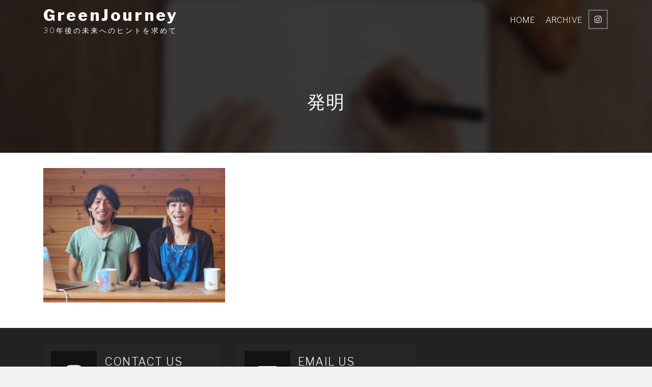

--- FILE ---
content_type: text/html; charset=UTF-8
request_url: http://greenjourney.live/portfolio-tag/%E7%99%BA%E6%98%8E/
body_size: 8370
content:
<!DOCTYPE html>
<html class="no-js" lang="ja" itemscope="itemscope" itemtype="http://schema.org/WebPage" >
<head>
  <meta charset="UTF-8">
  <meta name="viewport" content="width=device-width, initial-scale=1.0">
  <meta http-equiv="X-UA-Compatible" content="IE=edge">
  <script>(function(html){html.className = html.className.replace(/\bno-js\b/,'js')})(document.documentElement);</script>
<title>発明 &#8211; GreenJourney</title>
<meta name='robots' content='max-image-preview:large' />
<link rel='dns-prefetch' href='//fonts.googleapis.com' />
<link rel='dns-prefetch' href='//s.w.org' />
<link rel="alternate" type="application/rss+xml" title="GreenJourney &raquo; フィード" href="http://greenjourney.live/feed/" />
<link rel="alternate" type="application/rss+xml" title="GreenJourney &raquo; コメントフィード" href="http://greenjourney.live/comments/feed/" />
<link rel="alternate" type="application/rss+xml" title="GreenJourney &raquo; 発明 Tags のフィード" href="http://greenjourney.live/portfolio-tag/%e7%99%ba%e6%98%8e/feed/" />
		<script type="text/javascript">
			window._wpemojiSettings = {"baseUrl":"https:\/\/s.w.org\/images\/core\/emoji\/13.1.0\/72x72\/","ext":".png","svgUrl":"https:\/\/s.w.org\/images\/core\/emoji\/13.1.0\/svg\/","svgExt":".svg","source":{"concatemoji":"http:\/\/greenjourney.live\/wp-includes\/js\/wp-emoji-release.min.js?ver=5.8.12"}};
			!function(e,a,t){var n,r,o,i=a.createElement("canvas"),p=i.getContext&&i.getContext("2d");function s(e,t){var a=String.fromCharCode;p.clearRect(0,0,i.width,i.height),p.fillText(a.apply(this,e),0,0);e=i.toDataURL();return p.clearRect(0,0,i.width,i.height),p.fillText(a.apply(this,t),0,0),e===i.toDataURL()}function c(e){var t=a.createElement("script");t.src=e,t.defer=t.type="text/javascript",a.getElementsByTagName("head")[0].appendChild(t)}for(o=Array("flag","emoji"),t.supports={everything:!0,everythingExceptFlag:!0},r=0;r<o.length;r++)t.supports[o[r]]=function(e){if(!p||!p.fillText)return!1;switch(p.textBaseline="top",p.font="600 32px Arial",e){case"flag":return s([127987,65039,8205,9895,65039],[127987,65039,8203,9895,65039])?!1:!s([55356,56826,55356,56819],[55356,56826,8203,55356,56819])&&!s([55356,57332,56128,56423,56128,56418,56128,56421,56128,56430,56128,56423,56128,56447],[55356,57332,8203,56128,56423,8203,56128,56418,8203,56128,56421,8203,56128,56430,8203,56128,56423,8203,56128,56447]);case"emoji":return!s([10084,65039,8205,55357,56613],[10084,65039,8203,55357,56613])}return!1}(o[r]),t.supports.everything=t.supports.everything&&t.supports[o[r]],"flag"!==o[r]&&(t.supports.everythingExceptFlag=t.supports.everythingExceptFlag&&t.supports[o[r]]);t.supports.everythingExceptFlag=t.supports.everythingExceptFlag&&!t.supports.flag,t.DOMReady=!1,t.readyCallback=function(){t.DOMReady=!0},t.supports.everything||(n=function(){t.readyCallback()},a.addEventListener?(a.addEventListener("DOMContentLoaded",n,!1),e.addEventListener("load",n,!1)):(e.attachEvent("onload",n),a.attachEvent("onreadystatechange",function(){"complete"===a.readyState&&t.readyCallback()})),(n=t.source||{}).concatemoji?c(n.concatemoji):n.wpemoji&&n.twemoji&&(c(n.twemoji),c(n.wpemoji)))}(window,document,window._wpemojiSettings);
		</script>
		<style type="text/css">
img.wp-smiley,
img.emoji {
	display: inline !important;
	border: none !important;
	box-shadow: none !important;
	height: 1em !important;
	width: 1em !important;
	margin: 0 .07em !important;
	vertical-align: -0.1em !important;
	background: none !important;
	padding: 0 !important;
}
</style>
	<link rel='stylesheet' id='wp-block-library-css'  href='https://c0.wp.com/c/5.8.12/wp-includes/css/dist/block-library/style.min.css' type='text/css' media='all' />
<style id='wp-block-library-inline-css' type='text/css'>
.has-text-align-justify{text-align:justify;}
</style>
<link rel='stylesheet' id='ssp-frontend-player-css'  href='http://greenjourney.live/wp-content/plugins/seriously-simple-podcasting/assets/css/player.css?ver=1.20.9' type='text/css' media='all' />
<link rel='stylesheet' id='kadence_slider_css-css'  href='http://greenjourney.live/wp-content/plugins/kadence-slider/css/ksp.css?ver=217' type='text/css' media='all' />
<link rel='stylesheet' id='ascend_main-css'  href='http://greenjourney.live/wp-content/themes/ascend_premium/assets/css/ascend.css?ver=1.0.3' type='text/css' media='all' />
<link rel='stylesheet' id='redux-google-fonts-ascend-css'  href='http://fonts.googleapis.com/css?family=Libre+Franklin%3A100%2C200%2C300%2C400%2C500%2C600%2C700%2C800%2C900%2C100italic%2C200italic%2C300italic%2C400italic%2C500italic%2C600italic%2C700italic%2C800italic%2C900italic%7CMontserrat%3A700%2C400&#038;subset=latin&#038;ver=1567037243' type='text/css' media='all' />
<link rel='stylesheet' id='redux-google-fonts-kadence_slider-css'  href='http://fonts.googleapis.com/css?family=Raleway%3A800%2C600%2C400%2C300%2C200&#038;ver=1566963983' type='text/css' media='all' />
<link rel='stylesheet' id='jetpack_css-css'  href='https://c0.wp.com/p/jetpack/8.6.4/css/jetpack.css' type='text/css' media='all' />
<script type='text/javascript' src='https://c0.wp.com/c/5.8.12/wp-includes/js/jquery/jquery.min.js' id='jquery-core-js'></script>
<script type='text/javascript' src='https://c0.wp.com/c/5.8.12/wp-includes/js/jquery/jquery-migrate.min.js' id='jquery-migrate-js'></script>
<link rel="https://api.w.org/" href="http://greenjourney.live/wp-json/" /><link rel="EditURI" type="application/rsd+xml" title="RSD" href="http://greenjourney.live/xmlrpc.php?rsd" />
<link rel="wlwmanifest" type="application/wlwmanifest+xml" href="http://greenjourney.live/wp-includes/wlwmanifest.xml" /> 
<meta name="generator" content="WordPress 5.8.12" />
<meta name="generator" content="Seriously Simple Podcasting 1.20.9" />

<link rel="alternate" type="application/rss+xml" title="ポッドキャストの RSS フィード" href="http://greenjourney.live/feed/podcast" />


<link rel='dns-prefetch' href='//c0.wp.com'/>
<style type='text/css'>img#wpstats{display:none}</style><script type="text/javascript">var light_error = "The image could not be loaded.", light_of = "%curr% of %total%";</script><style type="text/css" id="kt-custom-css">a, .author-box .author-follow a, .primary-color, .postlist article .entry-content a.more-link:hover,.widget_price_filter .price_slider_amount .button, .product .product_meta a:hover, .star-rating, .above-footer-widgets a:not(.button):hover, .sidebar a:not(.button):hover, .footerclass a:hover, .posttags a:hover, .tagcloud a:hover, .kt_bc_nomargin #kadbreadcrumbs a:hover, #kadbreadcrumbs a:hover, .wp-pagenavi a:hover, .woocommerce-pagination ul.page-numbers li a:hover, .woocommerce-pagination ul.page-numbers li span:hover{color:#405d81;} .comment-content a:not(.button):hover, .entry-content p a:not(.button):not(.select2-choice):not([data-rel="lightbox"]):hover, .kt_product_toggle_outer .toggle_grid:hover, .kt_product_toggle_outer .toggle_list:hover, .kt_product_toggle_outer .toggle_grid.toggle_active, .kt_product_toggle_outer .toggle_list.toggle_active, .product .product_meta a, .product .woocommerce-tabs .wc-tabs > li.active > a, .product .woocommerce-tabs .wc-tabs > li.active > a:hover, .product .woocommerce-tabs .wc-tabs > li.active > a:focus, #payment ul.wc_payment_methods li.wc_payment_method input[type=radio]:first-child:checked+label, .kt-woo-account-nav .woocommerce-MyAccount-navigation ul li.is-active a, a.added_to_cart, .widget_pages ul li.kt-drop-toggle > .kt-toggle-sub, .widget_categories ul li.kt-drop-toggle > .kt-toggle-sub, .widget_product_categories ul li.kt-drop-toggle > .kt-toggle-sub, .widget_recent_entries ul li a:hover ~ .kt-toggle-sub, .widget_recent_comments ul li a:hover ~ .kt-toggle-sub, .widget_archive ul li a:hover ~ .kt-toggle-sub, .widget_pages ul li a:hover ~ .kt-toggle-sub, .widget_categories ul li a:hover ~ .kt-toggle-sub, .widget_meta ul li a:hover ~ .kt-toggle-sub, .widget_product_categories ul li a:hover ~ .kt-toggle-sub,.kt-tabs.kt-tabs-style2 > li > a:hover, .kt-tabs > li.active > a, .kt-tabs > li.active > a:hover, .kt-tabs > li.active > a:focus, .kt_bc_nomargin #kadbreadcrumbs a:hover, #kadbreadcrumbs a:hover, .footerclass .menu li a:hover, .widget_recent_entries ul li a:hover, .posttags a:hover, .tagcloud a:hover,.widget_recent_comments ul li a:hover, .widget_archive ul li a:hover, .widget_pages ul li a:hover, .widget_categories ul li a:hover, .widget_meta ul li a:hover, .widget_product_categories ul li a:hover, .box-icon-item .icon-container .icon-left-highlight,.box-icon-item .icon-container .icon-right-highlight, .widget_pages ul li.current-cat > a, .widget_categories ul li.current-cat > a, .widget_product_categories ul li.current-cat > a, #payment ul.wc_payment_methods li.wc_payment_method input[type=radio]:first-child:checked + label:before, .wp-pagenavi .current, .wp-pagenavi a:hover, .kt-mobile-header-toggle .header-underscore-icon [class*=kt-icon-], .woocommerce-pagination ul.page-numbers li a.current, .woocommerce-pagination ul.page-numbers li span.current, .woocommerce-pagination ul.page-numbers li a:hover, .woocommerce-pagination ul.page-numbers li span:hover, .widget_layered_nav ul li.chosen a, .widget_layered_nav_filters ul li a, .widget_rating_filter ul li.chosen a, .variations .kad_radio_variations label.selectedValue, .variations .kad_radio_variations label:hover{border-color:#405d81;} .kt-header-extras span.kt-cart-total, .btn, .button, .submit, button, input[type="submit"], .portfolio-loop-image-container .portfolio-hover-item .portfolio-overlay-color, .kt_product_toggle_outer .toggle_grid.toggle_active, .kt_product_toggle_outer .toggle_list.toggle_active, .product .woocommerce-tabs .wc-tabs > li.active > a, .product .woocommerce-tabs .wc-tabs > li.active > a:hover, .product .woocommerce-tabs .wc-tabs > li.active > a:focus, .product .woocommerce-tabs .wc-tabs:before, .woocommerce-error, .woocommerce-info, .woocommerce-message, .woocommerce-noreviews, p.no-comments, .widget_pages ul li ul li.current-cat > a:before, .widget_categories ul li ul li.current-cat > a:before, .widget_product_categories ul li ul li.current-cat > a:before, .widget_pages ul li ul li a:hover:before, .widget_categories ul li ul li a:hover:before, .widget_product_categories ul li ul li a:hover:before, .kadence_recent_posts a.posts_widget_readmore:hover:before, .kt-accordion > .panel h5:after, .kt-tabs:before, .image_menu_overlay, .kadence_social_widget a:hover, .kt-tabs > li.active > a, .kt-tabs > li.active > a:hover, .kt-tabs > li.active > a:focus, .widget_pages ul li.current-cat > .count, .widget_categories ul li.current-cat > .count, .widget_product_categories ul li.current-cat > .count, .widget_recent_entries ul li a:hover ~ .count, .widget_recent_comments ul li a:hover ~ .count, .widget_archive ul li a:hover ~ .count, .widget_pages ul li a:hover ~ .count, .widget_categories ul li a:hover ~ .count, .widget_meta ul li a:hover ~ .count, .widget_product_categories ul li a:hover ~ .count, #payment ul.wc_payment_methods li.wc_payment_method input[type=radio]:first-child:checked + label:before, .select2-results .select2-highlighted, .wp-pagenavi .current, .kt-header-extras span.kt-cart-total, .kt-mobile-header-toggle span.kt-cart-total, .woocommerce-pagination ul.page-numbers li a.current, .woocommerce-pagination ul.page-numbers li span.current,.widget_price_filter .ui-slider .ui-slider-handle, .widget_layered_nav ul li.chosen span.count, .widget_layered_nav_filters ul li span.count, .variations .kad_radio_variations label.selectedValue, .box-icon-item .menu-icon-read-more .read-more-highlight{background:#405d81;}@media (max-width: 767px){.filter-set li a.selected {background:#405d81;}}.kad-header-height {height:100px;}.kad-topbar-height {min-height:36px;}.kad-mobile-header-height {height:60px;}.headerclass, .mobile-headerclass, .kad-fixed-vertical-background-area{background: rgba(34, 34, 34, 1);}.titleclass .entry-title{font-size:36px;}@media (max-width: 768px) {.titleclass .entry-title{font-size:20px;}}.titleclass .subtitle{font-size:18px;}@media (max-width: 768px) {.titleclass .subtitle{font-size:14px;}}.titleclass .page-header  {height:200px;}@media (max-width: 768px) {.titleclass .page-header {height:140px;}}.product_item .product_archive_title {min-height:20px;}.second-navclass .sf-menu>li:after {background:#fff;}.kt-header-extras .kadence_social_widget a, .mobile-header-container .kt-mobile-header-toggle button {color:#f2f2f2;} button.mobile-navigation-toggle .kt-mnt span {background:#f2f2f2;} .kt-header-extras .kadence_social_widget a:hover{color:#fff;}.page-header {text-align:center;}.kt-header-extras #kad-head-cart-popup ul a:not(.remove), .kt-header-extras #kad-head-cart-popup ul .quantity, .kt-header-extras #kad-head-cart-popup ul li.empty, .kad-header-menu-inner .kt-header-extras .kt-woo-account-nav h5, .kad-relative-vertical-content .kt-header-extras .kt-woo-account-nav h5 {color:#d8d8d8;}.titleclass {padding-top:100px;}@media (max-width: 991px){.titleclass {padding-top:60px;}}.titleclass .entry-title, .titleclass h1 {text-transform:uppercase;}.titleclass .subtitle {text-transform:uppercase;}.kt-header-extras .kadence_social_widget a {border-color: rgba(255,255,255,.2);}.sf-menu.sf-menu-normal>li.kt-lgmenu>ul>li>a:before, .sf-menu.sf-vertical>li.kt-lgmenu>ul>li>a:before {background: rgba(255,255,255,.1);}div:not(.is-sticky) > .kad-header-menu-outer .nav-main ul.sf-menu > li:hover > a, div:not(.is-sticky) > .kad-header-menu-outer .nav-main ul.sf-menu > li.sfHover > a {
background:rgba(0,0,0,.1) !important;
}
</style><!--[if lt IE 9]>
<script src="http://greenjourney.live/wp-content/themes/ascend_premium/assets/js/vendor/html5shiv.min.js"></script>
<script src="http://greenjourney.live/wp-content/themes/ascend_premium/assets/js/vendor/respond.min.js"></script>
<![endif]-->
<!--[if IE]>
<link rel="stylesheet" id="ascend_ie_fallback" href="http://greenjourney.live/wp-content/themes/ascend_premium/assets/css/ie_fallback.css" type="text/css" media="all">
<![endif]-->
<style type="text/css" title="dynamic-css" class="options-output">#logo a.brand, #mobile-logo a.brand{font-family:"Libre Franklin";line-height:40px;letter-spacing:4px;font-weight:800;font-style:normal;color:#ffffff;font-size:32px;}.kad-site-tagline{font-family:"Libre Franklin";line-height:20px;letter-spacing:3px;font-weight:100;font-style:normal;color:#ffffff;font-size:14px;}#mobile-logo .kad-mobile-site-title{font-family:Montserrat;line-height:24px;font-weight:700;font-style:normal;color:#ffffff;font-size:18px;}.kad-mobile-site-tagline{font-family:Montserrat;line-height:16px;font-weight:400;font-style:normal;color:#ffffff;font-size:12px;}.topbarclass{font-size:12px;}body.trans-header div:not(.is-sticky) > .headerclass-outer div:not(.is-sticky) > .kad-header-topbar-primary-outer div:not(.is-sticky) > .headerclass .nav-main ul.sf-menu > li > a, body.trans-header div:not(.is-sticky) > .headerclass-outer div:not(.is-sticky) > .kad-header-topbar-primary-outer div:not(.is-sticky) > .headerclass .kt-header-extras ul.sf-menu > li > a, body.trans-header div:not(.is-sticky) > .headerclass-outer div:not(.is-sticky) > .kad-header-topbar-primary-outer div:not(.is-sticky) > .headerclass .kt-header-extras .kt-extras-label [class*="kt-icon-"], body.trans-header div:not(.is-sticky) > .headerclass-outer div:not(.is-sticky) > .kad-header-topbar-primary-outer div:not(.is-sticky) > .headerclass .kt-header-extras .kadence_social_widget a, body.trans-header div:not(.is-sticky) > .headerclass-outer div:not(.is-sticky) > .second-navclass .sf-menu > li > a, body.trans-header div:not(.is-sticky) > .mobile-headerclass .kt-mobile-header-toggle button{color:#f2f2f2;}body.trans-header div:not(.is-sticky) > .headerclass-outer div:not(.is-sticky) > .second-navclass  .sf-menu>li:after, body.trans-header div:not(.is-sticky) > .mobile-headerclass .kt-mnt span{background:#f2f2f2;}.titleclass{background-color:#222222;background-repeat:no-repeat;background-size:cover;background-position:center center;background-image:url('http://greenjourney.live/wp-content/uploads/2017/04/desk-bg-min.jpg');}.titleclass h1{color:#ffffff;}.titleclass .subtitle{color:#ffffff;}.product_item .product_archive_title{font-family:Montserrat;text-transform:none;line-height:20px;letter-spacing:1.2px;font-weight:400;font-style:normal;color:#444444;font-size:15px;}.footerclass a, .footerclass, .footerclass h4, .footerclass h3, .footerclass h5{color:#eeeeee;}.footerclass a:hover{color:#ffffff;}.footerclass .menu li a:hover{border-color:#ffffff;}.footerclass, .footerclass .footer-widget-title span, body.body-style-bubbled .footerclass .footer-widget-title span{background-color:#222222;}.footerbase{background-color:#222222;}h1, .h1class{font-family:"Libre Franklin";line-height:40px;letter-spacing:1.2px;font-weight:300;font-style:normal;color:#444444;font-size:40px;}h2, .h2class{font-family:"Libre Franklin";line-height:40px;letter-spacing:1.2px;font-weight:300;font-style:normal;color:#444444;font-size:32px;}h3{font-family:"Libre Franklin";line-height:40px;letter-spacing:1.2px;font-weight:300;font-style:normal;color:#444444;font-size:28px;}h4{font-family:"Libre Franklin";line-height:40px;letter-spacing:1.2px;font-weight:300;font-style:normal;color:#555555;font-size:22px;}h5{font-family:"Libre Franklin";line-height:24px;letter-spacing:1.2px;font-weight:300;font-style:normal;color:#777777;font-size:18px;}.titleclass .subtitle{font-family:"Libre Franklin";letter-spacing:1.2px;font-weight:200;font-style:normal;}body{font-family:"Libre Franklin";line-height:24px;letter-spacing:0px;font-weight:400;font-style:normal;color:#555555;font-size:16px;}.nav-main ul.sf-menu > li > a, .kad-header-menu-inner .kt-header-extras ul.sf-menu > li > a, .kad-header-menu-inner .kt-header-extras .kt-extras-label [class*="kt-icon-"], .kt-header-extras .sf-vertical > li > a{font-family:"Libre Franklin";line-height:24px;letter-spacing:.2px;font-weight:300;font-style:normal;color:#f2f2f2;font-size:16px;}.nav-main ul.sf-menu > li > a:hover, .nav-main ul.sf-menu > li.sfHover > a, .kt-header-extras .sf-vertical > li > a:hover{color:#ffffff;}button.mobile-navigation-toggle:hover .kt-mnt span{background:#ffffff;}.nav-main ul.sf-menu > li > a:hover, .nav-main ul.sf-menu > li.sfHover > a, .kt-header-extras .sf-vertical > li > a:hover, .mobile-header-container .kt-mobile-header-toggle:hover button{background:#343434;}.nav-main ul.sf-menu > li.current-menu-item > a{color:#f2f2f2;}.second-navclass .sf-menu > li > a{font-family:"Libre Franklin";line-height:24px;letter-spacing:.2px;font-weight:400;font-style:normal;color:#fff;font-size:18px;}.nav-main ul.sf-menu ul a, .second-navclass ul.sf-menu ul a,  .kad-header-menu-inner .kt-header-extras ul.sf-menu ul, .kad-relative-vertical-content .kt-header-extras ul.sf-menu ul,.second-navclass .sf-menu > li.kt-lgmenu > ul, .nav-main .sf-menu > li.kt-lgmenu > ul{background:#343434;}.nav-main ul.sf-menu ul, .second-navclass ul.sf-menu ul,  .kad-header-menu-inner .kt-header-extras ul.sf-menu ul,.kad-relative-vertical-content .kt-header-extras ul.sf-menu ul, .kad-relative-vertical-content .nav-main .sf-vertical ul{border-color:#343434;}.nav-main .sf-menu.sf-menu-normal > li > ul:before, .second-navclass .sf-menu.sf-menu-normal > li > ul:before,  .kad-header-menu-inner .kt-header-extras ul.sf-menu > li > ul:before {border-bottom-color:#343434;}.nav-main ul.sf-menu ul a, .second-navclass ul.sf-menu ul a, .kad-header-menu-inner .kt-header-extras .kt-woo-account-nav a, .kad-relative-vertical-content .kt-header-extras .kt-woo-account-nav a{line-height:24px;letter-spacing:.2px;color:#d8d8d8;font-size:16px;}.nav-main ul.sf-menu ul a:hover, .nav-main ul.sf-menu > li:not(.kt-lgmenu) ul li.sfHover > a, .nav-main ul.sf-menu ul li.current-menu-item > a, .second-navclass ul.sf-menu ul a:hover, .second-navclass ul.sf-menu li:not(.kt-lgmenu) ul li.sfHover > a, .second-navclass ul.sf-menu ul li.current-menu-item > a, .kad-header-menu-inner .kt-header-extras .kt-woo-account-nav a:hover, body.woocommerce-account .kad-header-menu-inner .kt-header-extras .kt-woo-account-nav li.is-active a, .kad-relative-vertical-content  .kt-header-extras .kt-woo-account-nav a:hover, body.woocommerce-account .kad-relative-vertical-content  .kt-header-extras .kt-woo-account-nav li.is-active a{color:#ffffff;}.nav-main ul.sf-menu ul a:hover, .nav-main ul.sf-menu > li:not(.kt-lgmenu) ul li.sfHover > a, .nav-main ul.sf-menu ul li.current-menu-item > a, .second-navclass ul.sf-menu ul a:hover, .second-navclass ul.sf-menu > li:not(.kt-lgmenu) ul li.sfHover > a, .second-navclass ul.sf-menu ul li.current-menu-item > a, .kad-header-menu-inner .kt-header-extras .kt-woo-account-nav a:hover, body.woocommerce-account .kad-header-menu-inner .kt-header-extras .kt-woo-account-nav li.is-active a, .kad-relative-vertical-content  .kt-header-extras .kt-woo-account-nav a:hover, body.woocommerce-account .kad-relative-vertical-content  .kt-header-extras .kt-woo-account-nav li.is-active a{background:#333333;}.kad-mobile-nav li a, .kad-mobile-nav li,.kt-mobile-menu form.search-form input[type="search"].search-field, .kt-mobile-menu form.search-form .search-submit{font-family:"Libre Franklin";line-height:20px;letter-spacing:.2px;font-weight:400;font-style:normal;color:#fff;font-size:16px;}</style><style type="text/css" title="dynamic-css" class="options-output">{font-family:Raleway;font-weight:800;font-style:normal;}{font-family:Raleway;font-weight:600;font-style:normal;}{font-family:Raleway;font-weight:400;font-style:normal;}{font-family:Raleway;font-weight:300;font-style:normal;}{font-family:Raleway;font-weight:200;font-style:normal;}</style></head>
	<body class="archive tax-portfolio-tag term-40 kad-header-position-above kt-showsub-indicator kt-width-large body-style-normal trans-header not_ie">
	<div id="wrapper" class="container">
	<header id="kad-header-menu" class="headerclass-outer kt-header-position-above kt-header-layout-standard clearfix" data-sticky="header" data-reappear="300" data-shrink="1" data-start-height="100" data-shrink-height="80">
	<div class="outside-top-headerclass">
	<div class="kad-header-topbar-primary-outer">
 		<div class="outside-headerclass">
		<div class="kad-header-menu-outer headerclass">
		    <div class="kad-header-menu-inner container">
		    				        <div class="kad-header-flex kad-header-height">
			        	<div class="kad-left-header kt-header-flex-item">
			        		<div id="logo" class="logocase kad-header-height"><a class="brand logofont" href="http://greenjourney.live"><span class="kad-site-title ">GreenJourney<span class="kad-site-tagline">30年後の未来へのヒントを求めて</span></span></a></div>			           	</div> <!-- Close left header-->
			            <div class="kad-center-header kt-header-flex-item">
			            		        <nav class="nav-main clearfix">
	            <ul id="menu-video-menu" class="sf-menu sf-menu-normal"><li class="menu-item menu-item-type-post_type menu-item-object-page menu-item-home menu-item-274"><a href="http://greenjourney.live/">Home</a></li>
<li class="menu-item menu-item-type-post_type menu-item-object-page menu-item-339"><a href="http://greenjourney.live/video-post-style/">Archive</a></li>
</ul>	        </nav>
        			            </div>  <!-- Close center header-->
			            <div class="kad-right-header kt-header-flex-item">
			            		<div class="kt-header-extras clearfix">
		<ul class="sf-menu sf-menu-normal ">
		 
							<li class="menu-widget-area-kt">
								<div id="widget_kadence_social-2" class="widget-1 widget-first kt-above-lg-widget-area widget_kadence_social"><div class="widget-inner"><div class="kadence_social_widget  clearfix"><a href="https://www.instagram.com/greenjourney2020" class="instagram_link" target="_blank" data-toggle="tooltip" data-placement="bottom" data-original-title="Instagram"><i class="kt-icon-instagram"></i></a></div></div></div>							</li> 
		        				    </ul>
	</div>
    					    </div>  <!-- Close right header-->
			        </div>  <!-- Close container--> 
	        		   		</div> <!-- close header innner -->
		</div>
		</div>
	</div>
	</div>
    </header><div id="kad-mobile-banner" class="banner mobile-headerclass" data-mobile-header-sticky="1">
  <div class="container mobile-header-container kad-mobile-header-height">
        <div id="mobile-logo" class="logocase kad-mobile-header-height kad-mobile-logo-left"><a class="brand logofont" href="http://greenjourney.live"><img src="http://greenjourney.live/wp-content/uploads/2017/02/footer_logo-min-50x50.png" width="50" height="50" srcset="http://greenjourney.live/wp-content/uploads/2017/02/footer_logo-min.png 600w, http://greenjourney.live/wp-content/uploads/2017/02/footer_logo-min-50x50.png 50w, http://greenjourney.live/wp-content/uploads/2017/02/footer_logo-min-100x100.png 100w" sizes="(max-width: 50px) 100vw, 50px" class="ascend-mobile-logo" alt="GreenJourney" ><span class="kad-mobile-site-title kad-logo-used">GreenJourney<span class="kad-mobile-site-tagline">30年後の未来へのヒントを求めて</span></span></a></div>      	<div class="kad-mobile-seearch-flex-item kad-mobile-header-height kt-mobile-header-toggle kad-mobile-search-right">
             	<button class="kt-search-toggle kt-pop-modal" rel="nofollow" data-mfp-src="#kt-extras-modal-search">
					<span class="kt-extras-label"><i class="kt-icon-search"></i></span>
          		</button>
        </div>
            	<div class="kad-mobile-menu-flex-item kad-mobile-header-height kt-mobile-header-toggle kad-mobile-menu-right">
             	<button class="mobile-navigation-toggle kt-sldr-pop-modal" rel="nofollow" data-mfp-src="#kt-mobile-menu" data-pop-sldr-direction="right" data-pop-sldr-class="sldr-menu-animi">
             	<span class="kt-mnt">
                	<span></span>
					<span></span>
					<span></span>
				</span>
              	</button>
            </div>
   	    </div> <!-- Close Container -->
</div>			  <!--[if lt IE 8]>
			    <div class="alert alert-warning">
			      You are using an <strong>outdated</strong> browser. Please <a href="http://browsehappy.com/">upgrade your browser</a> to improve your experience.			    </div>
			  <![endif]-->

  			<div id="inner-wrap" class="wrap clearfix contentclass hfeed" role="document">

        	<div id="pageheader" class="titleclass archive-header-area kt_bc_not_active " style="    ">
<div class="header-color-overlay"></div>
	<div class="container">
		<div class="page-header" style="">
			<div class="page-header-inner">
			<div class="header-case">
		  		<h1 class="entry-title" style="" data-max-size="36" data-min-size="20">発明</h1>
		  		</div>
			  				</div>
		</div>
	</div><!--container-->
	</div><!--titleclass-->
	
    <div id="content" class="container clearfix">
   		<div class="row">
      		<div class="main col-md-12 kt-nosidebar clearfix" role="main">
      			<div class="entry-content">
      				      			</div>
				<div class="kad-portfolio-wrapper-outer p-outer-pgrid"><div id="portfolio_template_wrapper" class="init-isotope-intrinsic entry-content portfolio-grid-light-gallery rowtight" data-iso-selector=".p_item" data-iso-style="fitRows" data-iso-filter="false" data-gallery-height="0" data-gallery-lastrow="nojustify" data-gallery-margins="3">	<div class="col-xxl-3 col-xl-4 col-md-4 col-sm-4 col-xs-6 col-ss-12 radio p_item">
		<div class="portfolio_item grid_item kt_item_fade_in" data-post-title="第1回【モーリー（オフグリッド発明家）】オフグリッドな住まいとは？">
			<div class="portfolio-loop-image-container">
            <div class="img-hoverclass kt-intrinsic portfolio-loop-image" style="padding-bottom:74%;"><div class="portfolio-img-hover-inner"><img src="http://greenjourney.live/wp-content/uploads/2019/08/-1-e1567032681944-600x444.jpg" width="600" height="444" srcset="http://greenjourney.live/wp-content/uploads/2019/08/-1-e1567032681944-600x444.jpg 600w, http://greenjourney.live/wp-content/uploads/2019/08/-1-e1567032681944-1200x888.jpg 1200w" sizes="(max-width: 600px) 100vw, 600px" class="" alt=""></div></div><div class="portfolio-hover-item"><div class="portfolio-overlay-color"></div><div class="portfolio-overlay-border"></div><a href="http://greenjourney.live/portfolio/001/" class="portfolio-hover-item-link"></a><div class="portfolio-hover-item-inner">						<a href="http://greenjourney.live/wp-content/uploads/2019/08/-1-e1567032681944.jpg" data-gallery-id="portfolio-light-gallery-445" class="kad_portfolio_lightbox_link portfolio_lightbox" aria-label="第1回【モーリー（オフグリッド発明家）】オフグリッドな住まいとは？" data-rel="lightbox">
							<i class="kt-icon-search"></i>
						</a>
									<a href="http://greenjourney.live/portfolio/001/" class="portfolio-inner-link">
	                    <h5 class="portfolio-loop-title">第1回【モーリー（オフグリッド発明家）】オフグリッドな住まいとは？</h5>
	                     
	                               	<div class="portfolio-loop-types">
	                                    radio	                                </div>
	                          		                    </a>
						                                </div>
                </div>
			</div> 
			        </div>
    </div>
    			            </div> <!--portfoliowrapper-->
			        </div> <!--portfoliowrapper-outer-->
                
                			</div><!-- /.main -->
					</div><!-- /.row-->
	</div><!-- /.content -->
				</div><!-- /.wrap -->
			<footer id="containerfooter" class="footerclass">
  <div class="container">
  	<div class="row">
  		 
					<div class="col-md-4 footercol1">
					

          <div class="widget-1 widget-first footer-widget widget"><aside id="kadence_infobox_widget-4" class="kadence_infobox_widget">	<a href="https://www.instagram.com/greenjourney2020/" target="_self" class="kadinfolink">	<div class="kad-info-box kad-info-box-930 clearfix" style="background:#252525">
		<div class="kt-info-icon-case"> 
									<div class="inner-info-icon-case kad-square-iconclass" style="background:#121212; width:50px; height:50px; "><i class="kt-icon-instagram" style="font-size:40px;  line-height:50px;"></i></div>
			</div>			<div class="kt-info-content-case" style="">
								<h4 style="">CONTACT US</h4>
			サステナブルな生活について発信しています！</div>	</div>
	</a></aside></div>
    					</div> 
            					 
					<div class="col-md-4 footercol2">
					

          <div class="widget-1 widget-first footer-widget widget"><aside id="kadence_infobox_widget-3" class="kadence_infobox_widget">	<a href="http://greenjourney.live/contact/" target="_self" class="kadinfolink">	<div class="kad-info-box kad-info-box-695 clearfix" style="background:#252525">
		<div class="kt-info-icon-case"> 
									<div class="inner-info-icon-case kad-square-iconclass" style="background:#121212; width:50px; height:50px; "><i class="kt-icon-envelop4" style="font-size:40px; color:#eeeeee; line-height:50px;"></i></div>
			</div>			<div class="kt-info-content-case" style="color:#eeeeee;">
								<h4 style="color:#eeeeee;">EMAIL US</h4>
			お問い合わせフォームからもお問い合わせいただけます。</div>	</div>
	</a></aside></div>
    					</div> 
		        		        	                 </div> <!-- Row -->
        </div>
        <div class="footerbase">
        	<div class="container">
        		<div class="footercredits clearfix">
    		
		    				        	<p>
		        		&copy; 2026 GreenJourney - WordPress Theme by <a href="https://www.kadencethemes.com/">Kadence Themes</a>		        	</p>

    			</div><!-- credits -->
    		</div><!-- container -->
    </div><!-- footerbase -->
</footer>
		<style type="text/css">
			.ssp-wave wave wave {
				background: #00d4f7 !important;
			}
		</style>
		<script type='text/javascript' src='http://greenjourney.live/wp-content/plugins/seriously-simple-podcasting/assets/js/media.player.js?ver=1.20.9' id='media-player-js'></script>
<script type='text/javascript' src='http://greenjourney.live/wp-content/plugins/seriously-simple-podcasting/assets/js/html5.player.js?ver=1.20.9' id='html5-player-js'></script>
<script type='text/javascript' src='http://greenjourney.live/wp-content/plugins/kadence-slider/js/min/ksp-min.js?ver=217' id='kadence_slider_js-js'></script>
<script type='text/javascript' src='http://greenjourney.live/wp-content/themes/ascend_premium/assets/js/kt_plugins.js?ver=1.0.3' id='kadence_plugins-js'></script>
<script type='text/javascript' src='http://greenjourney.live/wp-content/themes/ascend_premium/assets/js/min/select2-min.js?ver=1.0.3' id='select2-js'></script>
<script type='text/javascript' src='http://greenjourney.live/wp-content/themes/ascend_premium/assets/js/min/kt-tiles-min.js?ver=1.0.3' id='kadence_tiles-js'></script>
<script type='text/javascript' src='http://greenjourney.live/wp-content/themes/ascend_premium/assets/js/kt-main.js?ver=1.0.3' id='kadence_main-js'></script>
<script type='text/javascript' src='https://c0.wp.com/c/5.8.12/wp-includes/js/wp-embed.min.js' id='wp-embed-js'></script>
    		<div class="mag-pop-modal mfp-hide mfp-with-anim kt-search-modal" id="kt-extras-modal-search" tabindex="-1" role="dialog" aria-hidden="true">
	            <div class="pop-modal-content">
	                <div class="pop-modal-body">
                          
   <form role="search" method="get" class="search-form" action="http://greenjourney.live/">
            <label>
                <span class="screen-reader-text">Search for:</span>
                <input type="search" class="search-field" placeholder="Search &hellip;" value="" name="s" />
            </label>
            <button type="submit" class="search-submit search-icon"><i class="kt-icon-search"></i></button>
    </form>	                </div>
	            </div>
	        </div>
	   	    		<div class="mag-pop-sldr mfp-hide mfp-with-anim kt-mobile-menu" id="kt-mobile-menu" tabindex="-1" role="dialog" aria-hidden="true">
	            <div class="pop-modal-content">
	                <div class="pop-modal-body">
                      
   <form role="search" method="get" class="search-form" action="http://greenjourney.live/">
            <label>
                <span class="screen-reader-text">Search for:</span>
                <input type="search" class="search-field" placeholder="Search &hellip;" value="" name="s" />
            </label>
            <button type="submit" class="search-submit search-icon"><i class="kt-icon-search"></i></button>
    </form><ul id="menu-video-menu-1" class="kad-mobile-nav"><li  class="menu-home menu-item menu-item-type-post_type menu-item-object-page menu-item-home menu-item-274"><a href="http://greenjourney.live/">Home</a></li>
<li  class="menu-archive menu-item menu-item-type-post_type menu-item-object-page menu-item-339"><a href="http://greenjourney.live/video-post-style/">Archive</a></li>
</ul>	                </div>
	            </div>
	        </div>
	   	<script type='text/javascript' src='https://stats.wp.com/e-202604.js' async='async' defer='defer'></script>
<script type='text/javascript'>
	_stq = window._stq || [];
	_stq.push([ 'view', {v:'ext',j:'1:8.6.4',blog:'169582655',post:'0',tz:'9',srv:'greenjourney.live'} ]);
	_stq.push([ 'clickTrackerInit', '169582655', '0' ]);
</script>
		</div><!--Wrapper-->
	</body>
</html>


--- FILE ---
content_type: application/javascript
request_url: http://greenjourney.live/wp-content/plugins/seriously-simple-podcasting/assets/js/html5.player.js?ver=1.20.9
body_size: 1370
content:
// @todo fix deprecated getCurrentTime function
document.addEventListener("DOMContentLoaded", function () {
	(function ($) {
		window.ssp_player = [];

		var sspUpdateDuration = [];

		$('div.ssp-player-large').each(function () {

			var large_player = $(this);
			var player_instance_number = large_player.data('player-instance-number');
			//const player_waveform_colour = large_player.data('player-waveform-colour');
			var player_waveform_progress_colour = large_player.data('player-waveform-progress-colour');
			var source_file = large_player.data('source-file');
			sspUpdateDuration[player_instance_number] = '';

			// Create Player
			window.ssp_player[player_instance_number] = WaveSurfer.create({
				container: '#waveform' + player_instance_number,
				waveColor: '#444',
				progressColor: player_waveform_progress_colour,
				barWidth: 3,
				barHeight: 15,
				height: 8,
				hideScrollbar: true,
				skipLength: 30,
				backend: 'MediaElement'
			});

			//Set player track
			window.ssp_player[player_instance_number].track = source_file;

			/**
			 * Setting and drawing the peaks seems to be required for the 'load on play' functionality to work
			 */
			//Set peaks
			window.ssp_player[player_instance_number].backend.peaks = [0.0218, 0.0183, 0.0165, 0.0198, 0.2137, 0.2888, 0.2313, 0.15, 0.2542, 0.2538, 0.2358, 0.1195, 0.1591, 0.2599, 0.2742, 0.1447, 0.2328, 0.1878, 0.1988, 0.1645, 0.1218, 0.2005, 0.2828, 0.2051, 0.1664, 0.1181, 0.1621, 0.2966, 0.189, 0.246, 0.2445, 0.1621, 0.1618, 0.189, 0.2354, 0.1561, 0.1638, 0.2799, 0.0923, 0.1659, 0.1675, 0.1268, 0.0984, 0.0997, 0.1248, 0.1495, 0.1431, 0.1236, 0.1755, 0.1183, 0.1349, 0.1018, 0.1109, 0.1833, 0.1813, 0.1422, 0.0961, 0.1191, 0.0791, 0.0631, 0.0315, 0.0157, 0.0166, 0.0108];

			//Draw peaks
			window.ssp_player[player_instance_number].drawBuffer();

			//Variable to check if the track is loaded
			window.ssp_player[player_instance_number].loaded = false;

			// @todo Track Player errors

			// On Media Ready
			window.ssp_player[player_instance_number].on('ready', function (e) {
				if (!window.ssp_player[player_instance_number].loaded) {
					window.ssp_player[player_instance_number].loaded = true;
					window.ssp_player[player_instance_number].play();
				}
				$('#ssp_player_id_' + player_instance_number + ' #sspTotalDuration').text(window.ssp_player[player_instance_number].getDuration().toString().toFormattedDuration());
				$('#ssp_player_id_' + player_instance_number + ' #sspPlayedDuration').text(window.ssp_player[player_instance_number].getCurrentTime().toString().toFormattedDuration());
			});

			// On Media Played
			window.ssp_player[player_instance_number].on('play', function (e) {
				if (!window.ssp_player[player_instance_number].loaded) {
					window.ssp_player[player_instance_number].load(window.ssp_player[player_instance_number].track, window.ssp_player[player_instance_number].backend.peaks);
				}
				// @todo Track Podcast Specific Play
				$('#ssp_player_id_' + player_instance_number + ' #ssp-play-pause .ssp-icon').removeClass().addClass('ssp-icon ssp-icon-pause_icon');
				$('#ssp_player_id_' + player_instance_number + ' #sspPlayedDuration').text(window.ssp_player[player_instance_number].getCurrentTime().toString().toFormattedDuration());
				sspUpdateDuration[player_instance_number] = setInterval(function () {
					$('#ssp_player_id_' + player_instance_number + ' #sspPlayedDuration').text(window.ssp_player[player_instance_number].getCurrentTime().toString().toFormattedDuration());
				}, 100);
			});

			// On Media Paused
			window.ssp_player[player_instance_number].on('pause', function (e) {
				// @todo Track Podcast Specific Pause
				$('#ssp_player_id_' + player_instance_number + ' #ssp-play-pause .ssp-icon').removeClass().addClass('ssp-icon ssp-icon-play_icon');
				clearInterval(sspUpdateDuration[player_instance_number]);
			});

			// On Media Finished
			window.ssp_player[player_instance_number].on('finish', function (e) {
				$('#ssp_player_id_' + player_instance_number + ' #ssp-play-pause .ssp-icon').removeClass().addClass('ssp-icon ssp-icon-play_icon');
				// @todo Track Podcast Specific Finish
			});

			// On Play/Pause button clicked
			$('#ssp_player_id_' + player_instance_number + ' #ssp-play-pause').on('click', function (e) {
				window.ssp_player[player_instance_number].playPause();
			});

			// On Back 30 seconds clicked
			$('#ssp_player_id_' + player_instance_number + ' #ssp-back-thirty').on('click', function (e) {
				// @todo Track Podcast Specific Back 30
				window.ssp_player[player_instance_number].skipBackward();
			});

			// On clicking the playback speed button
			$('#ssp_player_id_' + player_instance_number + ' #ssp_playback_speed' + player_instance_number).on('click', function (e) {
				switch ($(e.currentTarget).parent().find('[data-ssp-playback-rate]').attr('data-ssp-playback-rate')) {
					case "1":
						$(e.currentTarget).parent().find('[data-ssp-playback-rate]').attr('data-ssp-playback-rate', '1.5');
						$(e.currentTarget).parent().find('[data-ssp-playback-rate]').text('1.5X');
						window.ssp_player[player_instance_number].setPlaybackRate(1.5);
						break;
					case "1.5":
						$(e.currentTarget).parent().find('[data-ssp-playback-rate]').attr('data-ssp-playback-rate', '2');
						$(e.currentTarget).parent().find('[data-ssp-playback-rate]').text('2X');
						window.ssp_player[player_instance_number].setPlaybackRate(2);
						break;
					case "2":
						$(e.currentTarget).parent().find('[data-ssp-playback-rate]').attr('data-ssp-playback-rate', '1');
						$(e.currentTarget).parent().find('[data-ssp-playback-rate]').text('1X');
						window.ssp_player[player_instance_number].setPlaybackRate(1);
					default:
						break;
				}
			});

		});

	}(jQuery))
});
